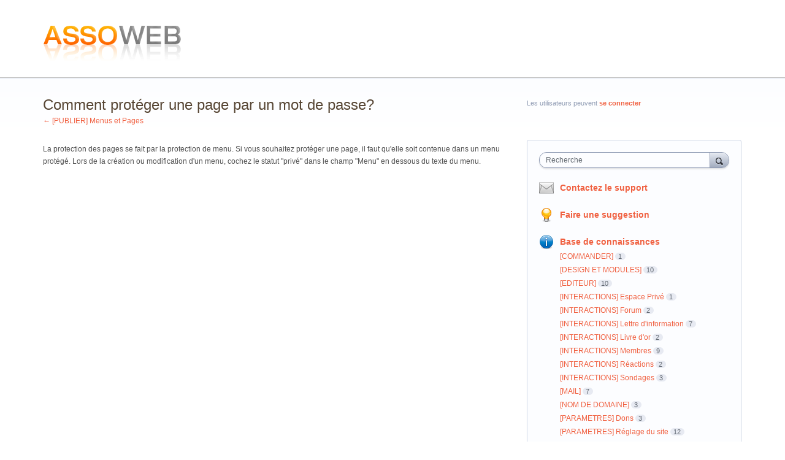

--- FILE ---
content_type: text/html; charset=utf-8
request_url: https://assoweb.uservoice.com/knowledgebase/articles/118874-comment-prot%C3%A9ger-une-page-par-un-mot-de-passe
body_size: 9224
content:
<!DOCTYPE html>
<html lang="fr" class="ltr ">
<head><script>(function(w,i,g){w[g]=w[g]||[];if(typeof w[g].push=='function')w[g].push(i)})
(window,'G-0FDHJSJLBY','google_tags_first_party');</script><script async src="/0u78/"></script>
			<script>
				window.dataLayer = window.dataLayer || [];
				function gtag(){dataLayer.push(arguments);}
				gtag('js', new Date());
				gtag('set', 'developer_id.dYzg1YT', true);
				gtag('config', 'G-0FDHJSJLBY');
			</script>
			
  <meta http-equiv="X-UA-Compatible" content="IE=Edge,chrome=1">
  <meta charset="utf-8">
  <title>Comment protéger une page par un mot de passe? – Idées et suggestions pour Asso-web</title>
  <meta name="viewport" content="width=device-width, initial-scale=1">
  <meta name="csrf-param" content="authenticity_token" />
<meta name="csrf-token" content="CKz_Y0gIBv654sL58aUVNxXNgl7JUGSai1n76tYhF_OjCqlybVaP9GufaMT1A9ySGpGiRJfp2tw3_An1a-Fg6A" />
    <link rel="canonical" href="https://assoweb.uservoice.com/knowledgebase/articles/118874-comment-prot%C3%A9ger-une-page-par-un-mot-de-passe" />

    <script type="text/javascript">
    (function(window) {
      var methods = ['log', 'dir', 'trace'];
      
      if (typeof window.console === 'undefined') {
        window.console = {};
      }
      
      for (var i in methods) {
        if (!(methods[i] in window.console)) {          
          window.console[methods[i]] = function() {};
        }
      }
      
    }(window));    
  </script>

  <script>
    window.UserVoice || (window.UserVoice = []);
  </script>

  

  <link rel="stylesheet" href="https://assets.uvcdn.com/pkg/clients/site2/index-9c56ab4a39505ec7480441b2f8a4d8746ea0edbab756a5f15907a9ffe7fbad4b.css" media="all" />

  <!--[if lt IE 7]>
    <link rel="stylesheet" href="https://assets.uvcdn.com/pkg/clients/site2/ie-6f6256efa8fcab0da2c5c83d6ccddaabe16fdd607b4f9e01ad9efe887b491c11.css" media="screen" />
  <![endif]-->

  <!--[if lt IE 9]>
    <script src="https://assets.uvcdn.com/pkg/clients/site2/lt_IE_9-5d621b8b38991dde7ef0c335fc7cc90426c625e325949517b23be2141b721a05.js"></script>
  <![endif]-->

  <style type="text/css">

  /*
  -----------------------------------------------------------
    Link color
  -----------------------------------------------------------
  */

  .uvCustomLink-color,
  a,
  .uvHelp,
  .uvTabSelect,
  .uvTab-dropdown .uvFieldPlaceholder,
  .uvModule-session .vcard .uvRememberMe a,
  .uvModule-session .uvModuleSection-signin a,
  .uvBreadcrumbs,
  .uvStyle-linkArrow {
    color: #f06040;
  }

  .uvCustomLink-background,
  .uvTab-selected,
  .uvTab-selected .uvFieldSelect,
  .uvPagination .current {
    background-color: #f06040;
  }

  /*
  -----------------------------------------------------------
    Primary color
  -----------------------------------------------------------
  */

  .uvCustomPrimary-color {
    color: #574634;
  }

  .uvCustomPrimary-background,
  .uvUserBadgeLabel {
    background-color: #574634;
  }

  .uvMasthead {
     background-color: #ffffff;
   }
  .impScoreButton.selected {
    background: #574634;
  }

  /*
  -----------------------------------------------------------
    Background color
  -----------------------------------------------------------
  */

  .uvCustomBackground-color {
    color: #ffffff;
  }

  .uvCustomBackground-background {
    background-color: #ffffff;
  }

  /*
  -----------------------------------------------------------
    Status colors
  -----------------------------------------------------------
  */

  .uvStyle-status-under-review {
    background-color: #999999;
    color: #FFF;
  }
  .uvStyle-status-planned {
    background-color: #F0BA00;
    color: #FFF;
  }
  .uvStyle-status-started {
    background-color: #6FBC00;
    color: #FFF;
  }
  .uvStyle-status-completed {
    background-color: #7D7EDF;
    color: #FFF;
  }
  .uvStyle-status-declined {
    background-color: #BBBBBB;
    color: #FFF;
  }
</style>


  


  <link rel="stylesheet" href="/auth-component/uv-auth/uv-auth.css">
<script type="module" src="/auth-component/uv-auth/uv-auth.esm.js"></script>
<script nomodule src="/auth-component/uv-auth/uv-auth.js"></script>

  <script src="https://js.pusher.com/8.3.0/pusher.min.js"></script>
  <script>
    window.UV_PUSHER_APP_KEY = '697328be2c49905dd5c6';
    window.UV_PUSHER_APP_CLUSTER = 'mt1';
  </script>



  <script type="module" src="/web-portal-components/wp-components/wp-components.esm.js"></script>
<script nomodule src="/web-portal-components/wp-components/wp-components.js"></script>

</head>

<body class="uv-primaryColor-dark uv-locale-fr uv-direction-ltr uv-no-user uv-helpdesk uv-article-page">
  <a class="show-on-focus uvCustomPrimary-background" href="#start-of-content">Aller au contenu</a>
  <wp-loading>

  <div id="fb-root"></div>
  <div class="uvPageContainer">

    <header class="uvContainer uvMasthead ">
  <div class="uvRow">
    <div class="uvCol-12">
      <div class="uvMastheadWrapper">
        
          <a class="uvMastheadHomeLink" href="/" title="Idées et suggestions pour Asso-web">
            <img class="uvMastheadLogo" src="https://s3.amazonaws.com/uploads.uservoice.com/logo/design_setting/106659/original/logo.gif?1339603074" alt="Asso-web">
          </a>
        
      </div>
    </div>
  </div>
</header>

    



<div class="uvContainer uvBody">
  <div class="uvRow">
    <div class="uvCol-8">

      <article>
        <header class="uvPageHeader">
          <h1 class="uvPageTitle uvCustomPrimary-color">Comment protéger une page par un mot de passe?</h1>
          <div class="uvBreadcrumbs">
              <a href="/knowledgebase/topics/24461--publier-menus-et-pages">&larr; [PUBLIER] Menus et Pages</a>
          </div>
        </header>
        <section class="uvFaq typeset">
            <span style="color: rgb(81, 81, 81); font-family: Verdana, Arial, Helvetica, sans-serif; font-size: 12px; line-height: 20px; background-color: rgb(255, 255, 255); ">La protection des pages se fait par la protection de menu. Si vous souhaitez protéger une page, il faut qu'elle soit contenue dans un menu protégé. Lors de la création ou modification d'un menu, cochez le statut "privé" dans le champ "Menu" en dessous du texte du menu.</span>
        </section>
        <footer class="uvFaqFooter">
          <a href="/admin/faqs/118874" rel="nofollow" class="uvAdminOnly uvAdminOnly-inline">Admin &rarr;</a>
        </footer>
      </article>

    </div>

    <div class="uvCol-4 uvSidebar uvCol-last">
      <div class="uvModule uvModule-session uvAuthModule" aria-live="polite" aria-relevant="additions removals">
  <section class="uvModuleSection uvModuleSection-userbox uvModuleSection-signin">
        <p class="uvStyle-signin">
      Les utilisateurs peuvent <a href="/signin">se connecter</a>
    </p>

    
<uv-auth
  id="uv-signin-5229"
  class=""
  locale="fr"
  
  
  social-first
  data-type="StandaloneSignin"
  data-options="{&quot;subclass&quot;:&quot;StandaloneSignin&quot;,&quot;show_login&quot;:true,&quot;header&quot;:&quot;\u003ch2\u003eNous sommes heureux que vous soyez ici\u003c/h2\u003e\u003cp\u003eVeuillez vous connecter pour laisser des commentaires\u003c/p\u003e&quot;}"
  
  
>
  <h2>Nous sommes heureux que vous soyez ici</h2><p>Veuillez vous connecter pour laisser des commentaires</p>
</uv-auth>
<script type="text/javascript">
  var uvAuthElement = document.getElementById("uv-signin-5229");
  uvAuthElement.subdomainSettings = {"disable_uservoice_auth":false,"password_auth_required":true,"auth_providers":[{"preset_name":"facebook","url":"https://graph.facebook.com/oauth/authorize?client_id=1951193478523856\u0026redirect_uri=https%3A%2F%2Fauth.uservoice.com%2Ffacebook\u0026scope=email\u0026display=popup\u0026state=138296","button_label":"Facebook"},{"preset_name":"google","url":"https://auth.uservoice.com/google/138296","button_label":"Google"}],"logo_path":"/logo/logo/design_setting/106659/original/logo.gif","form_text":{"loading":"Chargement","cancel":"Annuler","region_label":"Connectez-vous à UserVoice","email_label":"Adresse e-mail","email_placeholder":"Adresse e-mail","password_label":"Mot de passe","password_placeholder":"Mot de passe","name_label":"Nom d'affichage (facultatif)","name_placeholder":"Votre nom","tos_checkbox_label_html":"J'accepte \u003ca href=\"/tos\" target=\"_blank\" rel=\"external\" title=\"Opens in new window\" class=\"color-link\"\u003econditions d\u0026#39;utilisation\u003c/a\u003e ","tos_checkbox_title":"Conditions d'utilisation","gdpr_checkbox_label":"J'accepte que mon adresse e-mail, mon nom ainsi que mon adresse IP soient stockés. Ces informations et tout retour que je fournis peuvent être utilisés dans le cadre de décisions produit et pour me notifier des mises à jour relatives à ces produits (vous pouvez vous désinscrire à tout moment).","gdpr_checkbox_title":"Consentement requis","remember_me_checkbox_label":"Se souvenir de moi","remember_me_checkbox_title":"Se souvenir de moi","show_more_label":"Afficher plus d'options de connexion","show_less_label":"Afficher moins d'options de connexion","submit_signin_label":"Identifiez-vous","submit_create_label":"S'inscrire","email_invalid_error":"S'il vous plaît, mettez une adresse email valide.","password_required_error":"S'il vous plait entrez votre mot de passe.","terms_invalid_error":"Vous devez accepter les termes pour continuer.","generic_error":"Un problème est survenu!","browser_error":"L'accès aux cookies est nécessaire pour vous connecter. Veuillez mettre à jour vos paramètres de confidentialité pour activer le suivi intersite ou essayez d'utiliser un autre navigateur.","permissions_error":"Vous ne disposez pas des autorisations nécessaires pour accéder à ce contenu.","not_signed_in_error":"Connexion requise pour continuer","success_heading":"Hourra!","success_message":"Vous êtes en train de préparer votre page.","create_password_placeholder":"Créer mot de passe","verify_email_label":"Vérifier les courriels","set_password_label":"Définir mot de passe","verify_email_reset_pw_helper_text":"Nous devons d'abord vérifier votre e-mail avant de réinitialiser votre mot de passe","verify_email_create_account_helper_text":"Nous devons d'abord vérifier votre e-mail avant de créer votre compte","set_password_title":"Définir un nouveau mot de passe","first_things_first_title":"Tout d'abord!","confirm_password_placeholder":"Confirmez le mot de passe","confirm_password_label":"Confirmez le mot de passe","create_account_label":"Créer un compte","create_account_title":"Let's create your account!","password_invalid_error":"Entrer un mot de passe valide s'il vous plait.","password_match_error":"Les mots de passe doivent correspondre.","change_password_label":"Changez le mot de passe","go_to_login_label":"Aller à la connexion","go_to_settings_label":"Aller aux paramètres","current_password_placeholder":"Mot de passe actuel","password_character_minimum":"Le mot de passe nécessite au moins 8 caractères","password_upper_lower_case_required":"Il doit avoir au moins un caractère minuscule et un caractère majuscule","password_symbol_required":"Il faut au moins un symbole ($, !, @, _, *, etc)","password_number_required":"Le mot de passe doit inclure un ou plusieurs chiffres","reset_password_label":"réinitialiser le mot de passe","new_password_label":"Nouveau mot de passe","password_in_email_error":"Votre mot de passe ne peut pas apparaître dans votre adresse e-mail.","email_in_password_error":"Votre adresse e-mail ne peut pas apparaître dans votre mot de passe.","username_in_password_error":"Votre nom d'utilisateur de messagerie ne peut pas apparaître dans votre mot de passe.","need_account_prompt":"Nouveau ici?","need_account_cta":"Créer un compte","forgot_password":"Mot de passe oublié?","confirm_email_header":"Vérifiez votre courrier électronique","confirm_email_body":"Confirmez votre email en utilisant le lien envoyé à","confirm_email_footer":"Gardez cette boîte ouverte et revenez une fois que vous avez terminé !","or":"ou"}};
</script>
<div class="uvSignin-uv-auth">
  <div class="uvField uvField-logged_in uvField-first">
    <span>
      Connecté en tant que <span class="logged_in_as"></span>
      (<a href="/logout">Déconnexion</a>)
    </span>
  </div>
</div>

      <div class="uvFormFlash uvFormFlash-error" tabindex="0">
    <div class="uvFormFlashMessage"></div>
    <a class="uvFormFlashClose" href="#close">Fermer</a>
  </div>

  <div class="uvFormFlash uvFormFlash-info" tabindex="0">
    <div class="uvFormFlashMessage"></div>
    <a class="uvFormFlashClose" href="#close">Fermer</a>
  </div>

  </section>
</div>

      
  

<div class="uvModule uvModule-mainSidebar">

  <header class="uvModuleHeader hide">
    <!-- Header should be present for screenreaders, but hidden, we need an accessible class for this -->
    <h1 class="uvCustomPrimary-colorforum-title hidden">
        <span class="uvModuleTriggerTwirl"></span> Commentaires et Base de connaissances
    </h1>
    <!-- end -->
  </header>

  <section class="uvModuleSection uvModuleSection-search">
    <form action="/api/v1/search?weight_minimum=40&lang=fr">
      <div class="uvField uvField-search uvSidebarSearch">
        <label class="uvFieldInner" for="combined_search_sidebar">
        <!-- this should be a search for knowledgebase and helpdesk. -->
          <span class="uvFieldPlaceholder">Recherche</span>
          <input class="uvFieldText" name="query" type="text" id="combined_search_sidebar" role="combobox" aria-autocomplete="list" aria-controls="uv-idea-searchResults" aria-expanded="false"/>

          <script type="text/x-jquery-tmpl" id="uvSearch-template-articles">
            <h4 class="uvNavListItemSubtitle">${total_articles} {{if total_articles > 1}}Articles{{else}}article{{/if}}</h4>
            <ul class="uvList uvList-searchResults">
              {{each(i, article) articles}}
                <li class="uvListItem uvListItem-searchResult" data-search-weight="${article.weight}">
                  <a href="${article.path}">${article.question}</a>
                </li>
              {{/each}}
            </ul>
            {{if more_articles}}
              <p class="uvSearch-more-results"><a href="/search?filter=articles&query=${response_data.query}">Plus d'articles &rarr;</a></p>
            {{/if}}
          </script>

          <script type="text/x-jquery-tmpl" id="uvSearch-template-ideas">
            <h4 id="uvSearch-results-label" class="uvNavListItemSubtitle">${total_suggestions} {{if total_suggestions > 1}}Suggestions{{else}}idée{{/if}}</h4>
            <ul id="uv-idea-searchResults" class="uvList uvList-searchResults" aria-labledby="uvSearch-results-label">
              {{each(i, idea) suggestions}}
                <li class="uvListItem uvListItem-searchResult" data-search-weight="${idea.weight}" role="option">
                {{if idea.status && idea.status.name}}
                  <em class="uvStyle-status uvStyle-status-${idea.status.key}"
                      title="Cette idée est ${idea.status.name} ${$.tmplHelpers.toLocalDate(idea.updated_at, '- Mise à jour le %date%')}">${idea.status.name}</em>
                {{/if}}
                  <a href="${idea.path}" tabindex="-1">
                    ${idea.title}
                  </a>
                </li>
              {{/each}}
            </ul>
            {{if more_suggestions}}
              <p class="uvSearch-more-results"><a href="/search?filter=ideas&query=${response_data.query}">Plus d'idées &rarr;</a></p>
            {{/if}}
          </script>

          <script type="text/x-jquery-tmpl" id="uvSearch-template-title">
            {{if searching}}
              recherche&hellip;
            {{else}}
              <a href="/search?filter=merged&query=${query}">Résultats de la recherche</a>
            {{/if}}
          </script>
        </label>
          <button class="uvFieldButton uvStyle-button" type="submit">
            
            <span class="uvFieldButtonImage-sidebar">Recherche</span>
          </button>
        <div class="uvFieldEtc uvFieldEtc-thinking">(Chargement…)</div>
        <button type="reset" class="uvFieldEtc uvFieldEtc-reset">remise</button>
      </div>
    </form>
    <ul class="uvNavList">
      <li class="uvNavListItem uvNavListItem-search uvSearch-results-container" style="display: none;">
        <h2 class="uvNavListItemTitle uvSearch-results-title uvCustomPrimary-color" aria-live="polite">
          recherche&hellip;
        </h2>
          <div id="uvSearch-results-articles" class="uvSearchResults uvSearchResults-articles" aria-live="polite"></div>
        <div id="uvSearch-results-ideas" class="uvSearchResults uvSearchResults-ideas" role="listbox"></div>
        <p class="uvNoResults" aria-live="polite">Pas de résultats.</p>
        <a href="" class="uvSearch-results-clear">Effacer les résultats de recherche</a>
      </li>
    </ul>
  </section>

  <section class="uvModuleSection">
    <ul class="uvNavList">

        <li class="uvNavListItem uvNavListItem-contactus">
          <h2 class="uvNavListItemTitle">
              <button type="button" class="uvLink-contactus uvStyle-link uvCustomLink-color">Contactez le support</button>
          </h2>
        </li>

        <li class="uvNavListItem uvNavListItem-feedback" >
            <h2 class="uvNavListItemTitle">
              <a class="uvLink-idea" href="/forums/164686-general">Faire une suggestion</a>
            </h2>
          <ul class="uvList uvList-forums" style="display:none;" data-tmpl="sidebarForumsTmpl">
              <li class="uvListItem uvListItem-forum uvListItem-forum-164686" >
                <a href="/forums/164686-general" title="Voir toutes les idées du forum General" class="">
                  General
                </a>
                  <span class="uvStyle-count">
                    201
                    <span class="uvStyle-count-label">
                      idées
                    </span>
                  </span>
              </li>
          </ul>
        </li>

        <li class="uvNavListItem uvNavListItem-helpdesk">
        <!-- popular articles in topics box  HELPDESK -->
          <h2 class="uvNavListItemTitle">
            <a class="uvLink-knowledgebase" href="/knowledgebase">Base de connaissances</a>
          </h2>
            <ul class="uvList uvList-topics">
                  <li
                    class="uvListItem uvListItem-topic uvListItem-topic-130468"
                    
                  >
                    <a href="/knowledgebase/topics/130468--commander" title="Voir tous les articles de la section [COMMANDER]">[COMMANDER]</a><span class="uvStyle-count">1<span class="uvStyle-count-label">article*</span></span>
                  </li>
                  <li
                    class="uvListItem uvListItem-topic uvListItem-topic-20047"
                    
                  >
                    <a href="/knowledgebase/topics/20047--design-et-modules" title="Voir tous les articles de la section [DESIGN ET MODULES]">[DESIGN ET MODULES]</a><span class="uvStyle-count">10<span class="uvStyle-count-label">articles</span></span>
                  </li>
                  <li
                    class="uvListItem uvListItem-topic uvListItem-topic-24991"
                    
                  >
                    <a href="/knowledgebase/topics/24991--editeur" title="Voir tous les articles de la section [EDITEUR]">[EDITEUR]</a><span class="uvStyle-count">10<span class="uvStyle-count-label">articles</span></span>
                  </li>
                  <li
                    class="uvListItem uvListItem-topic uvListItem-topic-30408"
                    
                  >
                    <a href="/knowledgebase/topics/30408--interactions-espace-priv%C3%A9" title="Voir tous les articles de la section [INTERACTIONS] Espace Privé">[INTERACTIONS] Espace Privé</a><span class="uvStyle-count">1<span class="uvStyle-count-label">article*</span></span>
                  </li>
                  <li
                    class="uvListItem uvListItem-topic uvListItem-topic-24471"
                    
                  >
                    <a href="/knowledgebase/topics/24471--interactions-forum" title="Voir tous les articles de la section [INTERACTIONS] Forum">[INTERACTIONS] Forum</a><span class="uvStyle-count">2<span class="uvStyle-count-label">articles</span></span>
                  </li>
                  <li
                    class="uvListItem uvListItem-topic uvListItem-topic-24469"
                    
                  >
                    <a href="/knowledgebase/topics/24469--interactions-lettre-d-information" title="Voir tous les articles de la section [INTERACTIONS] Lettre d&#39;information">[INTERACTIONS] Lettre d&#39;information</a><span class="uvStyle-count">7<span class="uvStyle-count-label">articles</span></span>
                  </li>
                  <li
                    class="uvListItem uvListItem-topic uvListItem-topic-24470"
                    
                  >
                    <a href="/knowledgebase/topics/24470--interactions-livre-d-or" title="Voir tous les articles de la section [INTERACTIONS] Livre d&#39;or">[INTERACTIONS] Livre d&#39;or</a><span class="uvStyle-count">2<span class="uvStyle-count-label">articles</span></span>
                  </li>
                  <li
                    class="uvListItem uvListItem-topic uvListItem-topic-24466"
                    
                  >
                    <a href="/knowledgebase/topics/24466--interactions-membres" title="Voir tous les articles de la section [INTERACTIONS] Membres">[INTERACTIONS] Membres</a><span class="uvStyle-count">9<span class="uvStyle-count-label">articles</span></span>
                  </li>
                  <li
                    class="uvListItem uvListItem-topic uvListItem-topic-24467"
                    
                  >
                    <a href="/knowledgebase/topics/24467--interactions-r%C3%A9actions" title="Voir tous les articles de la section [INTERACTIONS] Réactions">[INTERACTIONS] Réactions</a><span class="uvStyle-count">2<span class="uvStyle-count-label">articles</span></span>
                  </li>
                  <li
                    class="uvListItem uvListItem-topic uvListItem-topic-24468"
                    
                  >
                    <a href="/knowledgebase/topics/24468--interactions-sondages" title="Voir tous les articles de la section [INTERACTIONS] Sondages">[INTERACTIONS] Sondages</a><span class="uvStyle-count">3<span class="uvStyle-count-label">articles</span></span>
                  </li>
                  <li
                    class="uvListItem uvListItem-topic uvListItem-topic-24478"
                    
                  >
                    <a href="/knowledgebase/topics/24478--mail" title="Voir tous les articles de la section [MAIL]">[MAIL]</a><span class="uvStyle-count">7<span class="uvStyle-count-label">articles</span></span>
                  </li>
                  <li
                    class="uvListItem uvListItem-topic uvListItem-topic-24477"
                    
                  >
                    <a href="/knowledgebase/topics/24477--nom-de-domaine" title="Voir tous les articles de la section [NOM DE DOMAINE]">[NOM DE DOMAINE]</a><span class="uvStyle-count">3<span class="uvStyle-count-label">articles</span></span>
                  </li>
                  <li
                    class="uvListItem uvListItem-topic uvListItem-topic-24474"
                    
                  >
                    <a href="/knowledgebase/topics/24474--parametres-dons" title="Voir tous les articles de la section [PARAMETRES] Dons">[PARAMETRES] Dons</a><span class="uvStyle-count">3<span class="uvStyle-count-label">articles</span></span>
                  </li>
                  <li
                    class="uvListItem uvListItem-topic uvListItem-topic-20050"
                    
                  >
                    <a href="/knowledgebase/topics/20050--parametres-r%C3%A9glage-du-site" title="Voir tous les articles de la section [PARAMETRES] Réglage du site">[PARAMETRES] Réglage du site</a><span class="uvStyle-count">12<span class="uvStyle-count-label">articles</span></span>
                  </li>
                  <li
                    class="uvListItem uvListItem-topic uvListItem-topic-24475"
                    
                  >
                    <a href="/knowledgebase/topics/24475--parametres-statistiques" title="Voir tous les articles de la section [PARAMETRES] Statistiques">[PARAMETRES] Statistiques</a><span class="uvStyle-count">1<span class="uvStyle-count-label">article*</span></span>
                  </li>
                  <li
                    class="uvListItem uvListItem-topic uvListItem-topic-24460"
                    
                  >
                    <a href="/knowledgebase/topics/24460--publier-actualit%C3%A9s" title="Voir tous les articles de la section [PUBLIER] Actualités">[PUBLIER] Actualités</a><span class="uvStyle-count">7<span class="uvStyle-count-label">articles</span></span>
                  </li>
                  <li
                    class="uvListItem uvListItem-topic uvListItem-topic-24458"
                    
                  >
                    <a href="/knowledgebase/topics/24458--publier-ev%C3%A8nements" title="Voir tous les articles de la section [PUBLIER] Evènements">[PUBLIER] Evènements</a><span class="uvStyle-count">5<span class="uvStyle-count-label">articles</span></span>
                  </li>
                  <li
                    class="uvListItem uvListItem-topic uvListItem-topic-24462"
                    
                  >
                    <a href="/knowledgebase/topics/24462--publier-formulaires-personnalis%C3%A9s" title="Voir tous les articles de la section [PUBLIER] Formulaires personnalisés">[PUBLIER] Formulaires personnalisés</a><span class="uvStyle-count">2<span class="uvStyle-count-label">articles</span></span>
                  </li>
                  <li
                    class="uvListItem uvListItem-topic uvListItem-topic-24463"
                    
                  >
                    <a href="/knowledgebase/topics/24463--publier-galerie-photo" title="Voir tous les articles de la section [PUBLIER] Galerie Photo">[PUBLIER] Galerie Photo</a><span class="uvStyle-count">9<span class="uvStyle-count-label">articles</span></span>
                  </li>
                  <li
                    class="uvListItem uvListItem-topic uvListItem-topic-24461"
                    
                  >
                    <a href="/knowledgebase/topics/24461--publier-menus-et-pages" title="Voir tous les articles de la section [PUBLIER] Menus et Pages">[PUBLIER] Menus et Pages</a><span class="uvStyle-count">7<span class="uvStyle-count-label">articles</span></span>
                  </li>
                  <li
                    class="uvListItem uvListItem-topic uvListItem-topic-24464"
                    
                  >
                    <a href="/knowledgebase/topics/24464--publier-vid%C3%A9os" title="Voir tous les articles de la section [PUBLIER] VIdéos">[PUBLIER] VIdéos</a><span class="uvStyle-count">5<span class="uvStyle-count-label">articles</span></span>
                  </li>
                  <li
                    class="uvListItem uvListItem-topic uvListItem-topic-24479"
                    
                  >
                    <a href="/knowledgebase/topics/24479--referencement" title="Voir tous les articles de la section [REFERENCEMENT]">[REFERENCEMENT]</a><span class="uvStyle-count">2<span class="uvStyle-count-label">articles</span></span>
                  </li>
              <li
                class="uvListItem uvListItem-topic uvListItem-topic-all "
                
              >
                <a href="/knowledgebase/articles/all">Tous les articles</a>
              </li>
            </ul>
        </li>

      <li class="uvNavListItem uvNavListItem-home">
        <h2 class="uvNavListItemTitle">
          <a class="uvLink-home" href="http://www.asso-web.com">Asso-web</a>
        </h2>
      </li>

    </ul>
  </section>

</div>


    </div>

  </div>
</div>


    <footer class="uvContainer uvFooter">
  <div class="uvRow">
    <div class="uvCol-12 uvFooter">
      
        <a href="https://www.uservoice.com/powered-by/?uv_company_name=Asso-web&uv_experience=portal&uv_contact_url=assoweb.uservoice.com&utm_campaign=footer_poweredby&utm_medium=product&utm_source=assoweb.uservoice.com" style="text-decoration: none">
          <img src="https://assoweb.uservoice.com/images/marketing/powered-by-uservoice-2x.png" style="margin-right: 15px">
        </a>
      
      <a href="/tos" style="color: #969696; text-decoration: underline">UserVoice Conditions d'utilisation &amp; Politique de confidentialité</a>
    </div>
  </div>
</footer>

  </div>

  <script id="uv-user-panel" type="text/x-jquery-tmpl">
    <section class="uvModuleSection uvModuleSection-userbox uvModuleSection-signout">
      <div class="vcard">
        <a class="url" href="${user.uservoice_url}">
          <span class="uvUserBadge">
            <img alt="" class="uvUserBadgePhoto photo" src="${user.avatar_url}" width="40">
          </span>
          <span class="fn">${user.name}</span>
        </a>
        {{if (!user.remembered) }}
        <span class="uvRememberMe">(<a title="Cliquez sur ce lien pour rester connecté sur cet ordinateur même après votre navigateur ne soit fermé." href="/remember_me">Rester connecté</a>)</span>
        {{/if}}
      </div>
      <div class="uvUserNav">
        <a class="url" href="${user.uservoice_url}">Paramètres</a>
        {{if user.roles.admin}}
          <span class="uvStyle-separator">&middot;</span>
          <a href="https://assoweb.uservoice.com/admin">Console d'administration</a>
        {{/if}}
        {{if (user.roles.contributor && !user.roles.admin)}}
          <span class="uvStyle-separator">&middot;</span>
          <a href="https://assoweb.uservoice.com/dashboard/contributor/myActivity">Console des contributeurs</a>
        {{/if}}
        <span class="uvStyle-separator">&middot;</span>
        <a id="logout-link" href="/logout">Déconnexion</a>
      </div>
    </section>
  </script>

  <script type="text/javascript">
    var current_forum_id = null;
  </script>

  <script id="portalForumsTmpl" type="text/x-jquery-tmpl">
    <li
      class="uvListItem{{if current_forum_id==id}} uvListItem-selected{{/if}} uvListItem-forum-${id}"
      {{if current_forum_id==id}}aria-current="page"{{/if}}
    >
      <h4 class="uvListItemHeader">
        <a href="${url}">${name}</a>
        {{if is_private}}
         <span class="uvIcon-private-16">(private)</span>
        {{/if}}
      </h4>
      <div class="uvListItemFooter">${idea_count} <span class="uvStyle-count-label">Suggestions</span></div>
    </li>
  </script>

  <script id="portalAltForumsTmpl" type="text/x-jquery-tmpl">
    <li
      class="uvListItem{{if current_forum_id==id}} uvListItem-selected{{/if}} uvListItem-forum-${id}"
      {{if current_forum_id==id}}aria-current="page"{{/if}}
    >
      <h4 class="uvListItemHeader">
        <a href="${url}">${name}</a>
        {{if is_private}}
         <span class="uvIcon-private-10">(Privé)</span>
        {{/if}}
      </h4>
      <p class="uvStyle-meta">
        ${idea_count}
        Suggestions
      </p>
    </li>
  </script>

  <script id="sidebarForumsTmpl" type="text/x-jquery-tmpl">
    <li
      class="uvListItem uvListItem-forum{{if current_forum_id==id}} uvListItem-selected{{/if}} uvListItem-forum-${id}"
      {{if current_forum_id==id}}aria-current="page"{{/if}}
    >
      <a href="${url}" title="Voir toutes les idées de ${name}" >${name}</a>
      {{if is_private}}
        <span class="uvIcon-private-10">(Privé)</span>
      {{/if}}
      <span class="uvStyle-count">${idea_count} <span class="uvStyle-count-label">Suggestions</span></span>
    </li>
  </script>

  <script src="https://assets.uvcdn.com/pkg/clients/site2/index-60e2d6c7c0ff0b2a7035007919145398788d264d2426dbd27a7fa66fa9f514a4.js"></script>
  <script type="text/javascript">
  (function($) { $.uvMessages = {"cookies-disabled":"Uh-oh! Les cookies sont désactivés. Accéder au forum d'avis directement à l'adresse \u003ca target=\"_blank\" rel=\"noopener noreferrer\" style=\"color: #fff; text-decoration: underline;\" href=\"https://assoweb.uservoice.com/\"\u003ehttps://assoweb.uservoice.com/\u003c/a\u003e ou activer les cookies dans les paramètres de votre navigateur et rafraîchir cette page.","communications-error":"Problème de communication du serveur! S'il vous plaît essayez de nouveau.","submit-error":"Désolé, nous n'avons pas pu envoyer votre demande.","voting-submit-error":"Nous n'avons pas pu soumettre votre vote à ce moment.","scoring-submit-error":"Nous ne pouvons pas soumettre votre score pour le moment.","thanks":"Merci!","out-of-votes-error":"Désolé, nous n'avons pas pu soumettre votre idée car vous n'avez plus de votes.","required-fields-error":"Whoops! Veuillez remplir tous les champs obligatoires avant de continuer.","email-invalid-error":"S'il vous plaît, mettez une adresse email valide.","password-invalid-error":"Veuillez entrer un mot de passe.","terms-invalid-error":"Vous devez accepter les termes pour continuer.","large-file-error":"Whoops! Le fichier que vous tentez de télécharger est trop lourd. Merci de télécharger un fichier moins lourd.","try-again-error":"Erreur! Essayez à nouveau.","saving":"enregistrement","saved":"Enregistré","nonmatching-passwords":"Les mots de passe doivent correspondre","password-updated":"Votre mot de passe a été mis à jour","sent":"Envoyé !","delete-comment":"Confirmez-vous la suppression de votre commentaire ?","delete-suggestion":"Confirmez-vous la suppression de votre suggestion ?","delete-asset":"Êtes-vous sûr de vouloir supprimer votre pièce jointe?","dissociate-suggestion":"Vous ne pouvez supprimer cette suggestion car d'autres personnes ont voté pour elle. Toutefois vous pouvez ne plus apparaitre comme son auteur, qui sera alors anonyme. Etes-vous certain de ne plus vouloir être l'auteur de cette idée ?"}; })(jQuery || UV.jQuery);
</script>



  <script type="text/javascript">
    var currentUser = null;
    var currentUserVersion = parseInt("0", 10);

    var currentClient = {
      identifier: "yOB5GqkI6RpFkZaXx5QA"
    };
  </script>


    <script type="text/javascript">
      window.UserVoice || (window.UserVoice = []);

        UserVoice.push(['set', {"contact_us":true,"contact_enabled":true,"post_idea_enabled":false,"forum_id":164686,"classic_default_mode":"support","custom_template_id":47730}]);

      UserVoice.push(['set', 'locale', 'fr']);

      var widgetLoader = (function() {
        return {
          load: function() {
            var uv = document.createElement('script'); uv.type = 'text/javascript'; uv.async = true;
            uv.src = 'https://assoweb.uservoice.com/widget_environment/VpX3mdfPU3ZvB1FXMRg.js';
            var s = document.getElementsByTagName('script')[0]; s.parentNode.insertBefore(uv, s);
          }
        }
      })();

        widgetLoader.load();
    </script>

    <!-- External javascript for marketing / tracking / etc. -->
<!-- Set cookie so server can update user timezone to browser timezone -->
<script type="text/javascript">
  try {
    var expires = new Date();
    // expires in 90 days (in ms)
    expires.setTime(expires.getTime() + 7776000000);
    // I could have done this with $.cookie but I didn't want to become depending on jQuery for something so trivial
    var cookieString = "_uservoice_tz=" + encodeURIComponent(jstz.determine_timezone().name()) + "; path=/; expires=" + expires.toUTCString();
    if (document.location.protocol == 'https:') { cookieString += '; Secure'; }
    document.cookie = cookieString;
  } catch(e) {}
</script>




  

  </wp-loading>
</body>
</html>


--- FILE ---
content_type: application/javascript; charset=utf-8
request_url: https://by2.uservoice.com/t2/138296/portal/track.js?_=1768966339338&s=0&c=__uvSessionData0
body_size: -23
content:
__uvSessionData0({"uvts":"6a89d44b-3707-474b-59b2-890ccada1f66"});